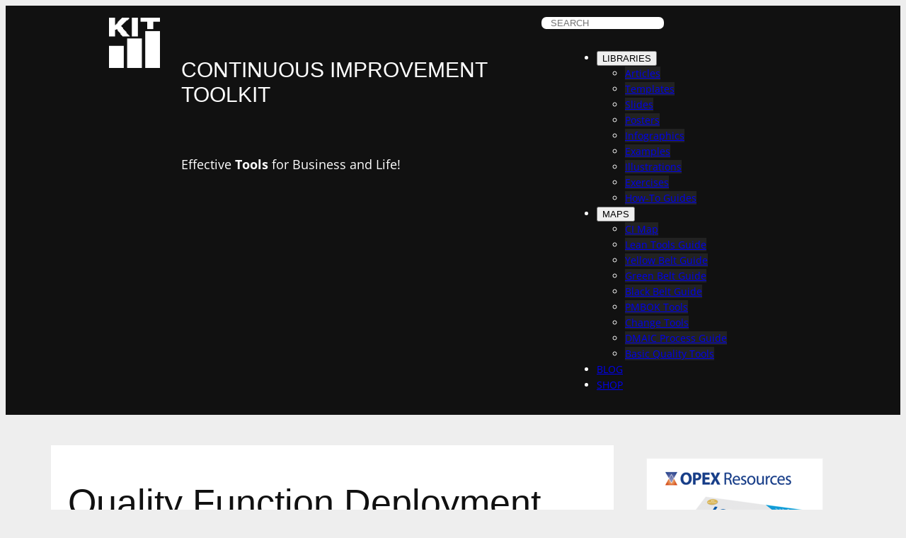

--- FILE ---
content_type: text/html; charset=utf-8
request_url: https://www.google.com/recaptcha/api2/aframe
body_size: 268
content:
<!DOCTYPE HTML><html><head><meta http-equiv="content-type" content="text/html; charset=UTF-8"></head><body><script nonce="XU01I9Oa1kH06xi-Xq7ZfA">/** Anti-fraud and anti-abuse applications only. See google.com/recaptcha */ try{var clients={'sodar':'https://pagead2.googlesyndication.com/pagead/sodar?'};window.addEventListener("message",function(a){try{if(a.source===window.parent){var b=JSON.parse(a.data);var c=clients[b['id']];if(c){var d=document.createElement('img');d.src=c+b['params']+'&rc='+(localStorage.getItem("rc::a")?sessionStorage.getItem("rc::b"):"");window.document.body.appendChild(d);sessionStorage.setItem("rc::e",parseInt(sessionStorage.getItem("rc::e")||0)+1);localStorage.setItem("rc::h",'1768880623332');}}}catch(b){}});window.parent.postMessage("_grecaptcha_ready", "*");}catch(b){}</script></body></html>